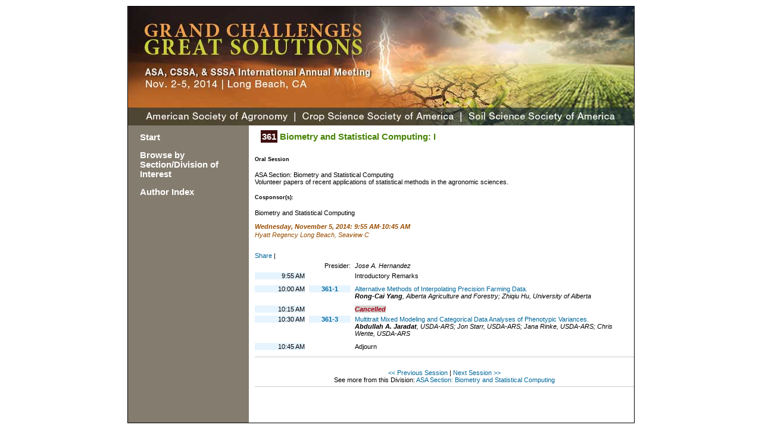

--- FILE ---
content_type: text/html; charset=UTF-8
request_url: https://scisoc.confex.com/scisoc/2014am/webprogram/Session13479.html
body_size: 2344
content:
<!DOCTYPE html PUBLIC "-//W3C//DTD XHTML 1.0 Transitional//EN"
	"http://www.w3.org/TR/xhtml1/DTD/xhtml1-transitional.dtd">

<html>
	
	<head>
		<link href="stylesheets/webprogram.css" rel="stylesheet" type="text/css">
		<title>ASA Section: Biometry and Statistical Computing Session: Biometry and Statistical Computing: I (ASA, CSSA and SSSA International Annual Meetings)</title>  


		
		<meta http-equiv="x-ua-compatible" content="IE=8">
	</head>
	
	<body class="session">
	
		<div class="page">
			
			<a name="top"></a>

			<!-- <h1 class="title">Session: Biometry and Statistical Computing: I (ASA, CSSA and SSSA International Annual Meetings)</h1> -->
			
			<div class="banner">
				<a href="http://www.acsmeetings.org" target="_blank"><img src="images/banner.jpg" alt="[ International Annual Meetings - Home Page  ]" title="[ International Annual Meetings - Home Page  ]" width="100%" height="100%" border="0"></a>
			</div>
			<div class="columns clearfix">
				<div class="navigation">
	<div class="navitem"><a href="start.html" >Start</a></div>
	
		 <div class="navitem"><a href="programs.html" >Browse by Section/Division of Interest</a> </div>
	
	  <!-- <div class="navitem"><a href="ataglance.html">View At a Glance</a> </div>--> 
	  <div class="navitem"><a href="authora.html" >Author Index</a> </div>
	  
        <!--  <div class="navitem"><a href="https://www.acsmeetings.org/register">Register Now!</a> </div>-->	
</div>

				<div class="content">
					<h2 class="subtitle">
						<span class="number">361</span>
						Biometry and Statistical Computing: I
					</h2>			
					<h5>Oral Session</h5>
ASA Section: Biometry and Statistical Computing




	
	<div class="overview"><span style="color: #000000; font-family: Arial, san-serif; font-size: 11px; font-style: normal; font-variant: normal; font-weight: normal; letter-spacing: normal; line-height: normal; orphans: auto; text-align: left; text-indent: 0px; text-transform: none; white-space: normal; widows: auto; word-spacing: 0px; -webkit-text-stroke-width: 0px; background-color: #ffffff; display: inline !important; float: none;">Volunteer papers of recent applications of statistical methods in the agronomic sciences.<span class="Apple-converted-space"> <br /></span></span></div>
	<h5 class="cosponsors">Cosponsor(s):</h5>

		<p class="divisions">Biometry and Statistical Computing<br></p>
	
	
	
	

	<div class="datetime">Wednesday, November 5, 2014: 9:55 AM-10:45 AM</div>
	 <div class="location">Hyatt Regency Long Beach, Seaview C<!--, First Floor--></div> <br>
<!-- AddThis Button BEGIN -->
<script type="text/javascript">var addthis_config = {"data_track_clickback":true};</script>
<div class="addthis_toolbox addthis_default_style">
<a href="http://www.addthis.com/bookmark.php?v=250&amp;username=sciencesocieties" class="addthis_button_compact">Share</a>
<span class="addthis_separator">|</span>
<a class="addthis_button_facebook"></a>
<a class="addthis_button_myspace"></a>
<a class="addthis_button_google"></a>
<a class="addthis_button_twitter"></a>
</div>
<script type="text/javascript" src="http://s7.addthis.com/js/250/addthis_widget.js#username=sciencesocieties"></script>
<!-- AddThis Button END -->


	

	
	
		<div class="persongroup">
			<div class="group">Presider:</div>
			<div class="people">
				
					
					
						Jose A. Hernandez
					
				
			</div> 
		</div>
	


	

	
	<div class="paper">
	<div class="papertime">
		9:55 AM
		
		
	</div>
	
	
	
	<div class="papernumber"><a href="Paper90520.html"></a></div> 
	<div class="papertitle">
		
		
			
				Introductory Remarks<br>
			
			<span class="paperauthors">
				
			</span>

			<div class="media">
				
				
	

			</div>
		
	</div>
</div>


	<div class="paper">
	<div class="papertime">
		10:00 AM
		
		
	</div>
	
	
	
	<div class="papernumber"><a href="Paper86456.html">361-1</a></div> 
	<div class="papertitle">
		
		
			
				<a href="Paper86456.html">Alternative Methods of Interpolating Precision Farming Data.</a><br>
			
			<span class="paperauthors">
				
					<span class="presenter"><span class="name">Rong-Cai Yang</span>, <span class="affiliation">Alberta Agriculture and Forestry</span></span>; 
				
					<span class="author"><span class="name">Zhiqiu Hu</span>, <span class="affiliation">University of Alberta</span></span>
				
			</span>

			<div class="media">
				
				
	

			</div>
		
	</div>
</div>


	<div class="paper">
	<div class="papertime">
		
		10:15 AM
	
		
		
	</div>
	
	
	
	
	<div class="papertitle">
		 
		 <a href="Paper84986.html"><span class="withdrawn">Cancelled</span></a>

		
	</div>
</div>


	<div class="paper">
	<div class="papertime">
		10:30 AM
		
		
	</div>
	
	
	
	<div class="papernumber"><a href="Paper85489.html">361-3</a></div> 
	<div class="papertitle">
		
		
			
				<a href="Paper85489.html">Multitrait Mixed Modeling and Categorical Data Analyses of Phenotypic Variances.</a><br>
			
			<span class="paperauthors">
				
					<span class="presenter"><span class="name">Abdullah A. Jaradat</span>, <span class="affiliation">USDA-ARS</span></span>; 
				
					<span class="author"><span class="name">Jon Starr</span>, <span class="affiliation">USDA-ARS</span></span>; 
				
					<span class="author"><span class="name">Jana Rinke</span>, <span class="affiliation">USDA-ARS</span></span>; 
				
					<span class="author"><span class="name">Chris Wente</span>, <span class="affiliation">USDA-ARS</span></span>
				
			</span>

			<div class="media">
				
				
	

			</div>
		
	</div>
</div>


	<div class="paper">
	<div class="papertime">
		10:45 AM
		
		
	</div>
	
	
	
	<div class="papernumber"><a href="Paper90521.html"></a></div> 
	<div class="papertitle">
		
		
			
				Adjourn<br>
			
			<span class="paperauthors">
				
			</span>

			<div class="media">
				
				
	

			</div>
		
	</div>
</div>




	<div class="media">
	
</div>


	<div class="parents">
	

	<!--See more of: <a href="A07.html">ASA Section: Biometry and Statistical Computing</a>-->
</div>

	
	<div class="siblings">

	<a href="Session13315.html">&lt;&lt; Previous Session</a>
	| <a href="Session13268.html">Next Session &gt;&gt;</a><br>

	
		See more from this Division: <a href="A07.html">ASA Section: Biometry and Statistical Computing</a><br>
	
	
</div>


	

	
	
		

					
				</div>
			</div>

		</div>
		<div class="footer">
	<p>&copy; Copyright 2014 - <a href="http://www.agronomy.org/copyright/">Copyright Information, Privacy Statement, and Terms of Use</a><br />

	<a href="https://www.agronomy.org">American Society of Agronomy</a> | <a href="https://www.crops.org">Crop Science Society of America</a> | <a href="https://www.soils.org">Soil Science Society of America</a> <br /> <!-- a href="http://www.a-s-f.org">Agronomic Science Foundation</a><br / -->
	5585 Guilford Road | Madison, WI 53711-5801 | 608-273-8080 | Fax 608-273-2021<br />
	<a href="http://www.agronomy.org/certifications/">Certification</a> 608-273-8085 | Fax 608-273-2081</p>

					
</div>	
	</body>
</html>

	


	